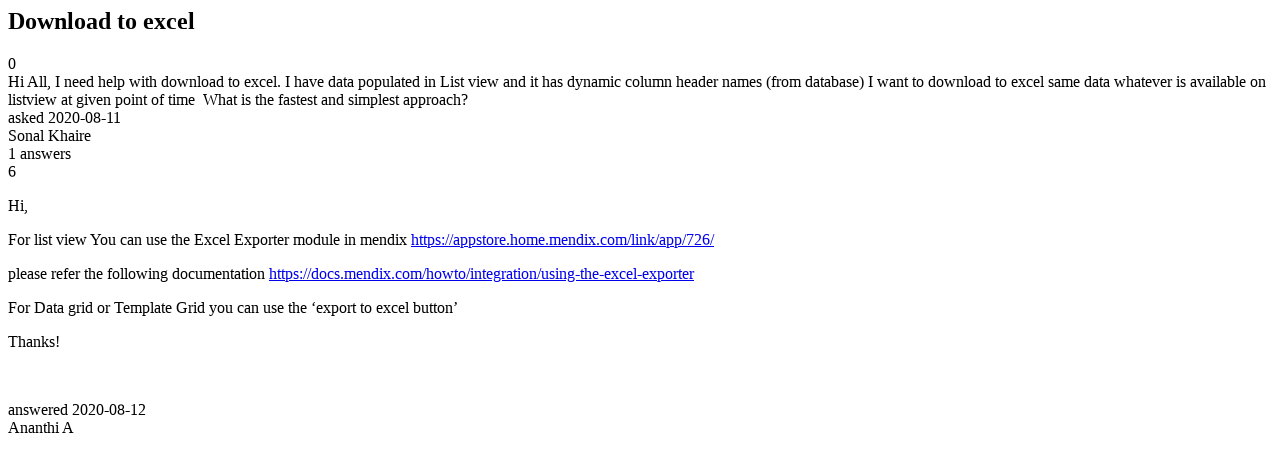

--- FILE ---
content_type: text/html;charset=utf-8
request_url: https://community.mendix.com/link/spaces/java-actions/questions/102059
body_size: 1322
content:
<html>
<head>
	<title>Download to excel | Mendix Forum</title>
	<meta name="Description" content="Hi All,
I need help with download to excel.
I have data populated in List view and it has dynamic column header names (from database)
I want to download to excel same data whatever is available on listview at given point of time 
What is the fastest and simplest approach?
 
">
</head>
<body itemscope itemtype="https://schema.org/QAPage">
	<div itemprop="mainEntity" itemscope itemtype="https://schema.org/Question">
		<h2 itemprop='name'>Download to excel</h2>
		<div itemprop='upvoteCount'>0</div>
		<div itemprop='text'>Hi All, I need help with download to excel. I have data populated in List view and it has dynamic column header names (from database) I want to download to excel same data whatever is available on listview at given point of time&nbsp; What is the fastest and simplest approach? &nbsp;</div>
		<div>asked
			<time itemprop='dateCreated' datetime='2020-08-11'>2020-08-11</time>
		</div>
		<div itemprop='author' itemscope itemtype='https://schema.org/Person'><span itemprop='name'>Sonal Khaire</span></div>
		<div><span itemprop='answerCount'>1</span> answers</div>
		<div itemprop='suggestedAnswer' itemscope itemtype='http://schema.org/Answer'>
	<div itemprop='upvoteCount'>6</div>
	<div itemprop='text'><p>Hi,</p>

<p>For list view You can use the Excel Exporter module in mendix&nbsp;<a href="https://appstore.home.mendix.com/link/app/726/">https://appstore.home.mendix.com/link/app/726/</a></p>

<p>please refer the following documentation&nbsp;<a href="https://docs.mendix.com/howto/integration/using-the-excel-exporter">https://docs.mendix.com/howto/integration/using-the-excel-exporter</a></p>

<p>For Data grid or Template Grid you can use the &lsquo;export to excel button&rsquo;</p>

<p>Thanks!</p>

<p>&nbsp;</p>
</div>
	<div>answered
		<time itemprop='dateCreated' datetime='2020-08-12'>2020-08-12</time>
	</div>
	<div itemprop='author' itemscope itemtype='http://schema.org/Person'><span itemprop='name'>Ananthi A</span></div>
</div>

	</div>

</body>

</html>
